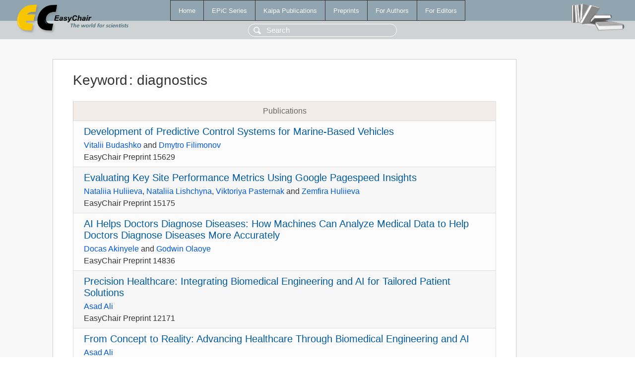

--- FILE ---
content_type: text/html; charset=UTF-8
request_url: https://easychair.org/publications/keyword/WVgN
body_size: 2312
content:
<!DOCTYPE html>
<html lang='en-US'><head><meta content='text/html; charset=UTF-8' http-equiv='Content-Type'/><title>Keyword: diagnostics</title><link href='/images/favicon.ico' rel='icon' type='image/jpeg'/><link href='/css/cool.css?version=532' rel='StyleSheet' type='text/css'/><link href='/css/publications.css?version=532' rel='StyleSheet' type='text/css'/><script src='/js/easy.js?version=532'></script><script src='/publications/pubs.js?version=532'></script></head><body class="pubs"><table class="page"><tr style="height:1%"><td><div class="menu"><table class="menutable"><tr><td><a class="mainmenu" href="/publications/" id="t:HOME">Home</a></td><td><a class="mainmenu" href="/publications/EPiC" id="t:EPIC">EPiC Series</a></td><td><a class="mainmenu" href="/publications/Kalpa" id="t:KALPA">Kalpa Publications</a></td><td><a class="mainmenu" href="/publications/preprints" id="t:PREPRINTS">Preprints</a></td><td><a class="mainmenu" href="/publications/for_authors" id="t:FOR_AUTHORS">For Authors</a></td><td><a class="mainmenu" href="/publications/for_editors" id="t:FOR_EDITORS">For Editors</a></td></tr></table></div><div class="search_row"><form onsubmit="alert('Search is temporarily unavailable');return false;"><input id="search-input" name="query" placeholder="Search" type="text"/></form></div><div id="logo"><a href="/"><img class="logonew_alignment" src="/images/logoECpubs.png"/></a></div><div id="books"><img class="books_alignment" src="/images/books.png"/></div></td></tr><tr style="height:99%"><td class="ltgray"><div id="mainColumn"><table id="content_table"><tr><td style="vertical-align:top;width:99%"><div class="abstractBox"><h1>Keyword<span class="lr_margin">:</span>diagnostics</h1><table class="epic_table top_margin"><thead><tr><th>Publications</th></tr></thead><tbody><tr><td><div class="title"><a href="/publications/preprint/xl6L">Development of Predictive Control Systems for Marine-Based Vehicles</a></div><div class="authors"><a href="/publications/author/qZTZ">Vitalii Budashko</a> and <a href="/publications/author/jrZQ">Dmytro Filimonov</a></div><div class="volume">EasyChair Preprint 15629</div></td></tr><tr><td><div class="title"><a href="/publications/preprint/qSlb">Evaluating Key Site Performance Metrics Using Google Pagespeed Insights</a></div><div class="authors"><a href="/publications/author/f1WP">Nataliia Huliieva</a>, <a href="/publications/author/FBQd">Nataliia Lishchyna</a>, <a href="/publications/author/V984">Viktoriya Pasternak</a> and <a href="/publications/author/fw1D">Zemfira Huliieva</a></div><div class="volume">EasyChair Preprint 15175</div></td></tr><tr><td><div class="title"><a href="/publications/preprint/LK6r">AI Helps Doctors Diagnose Diseases: How Machines Can Analyze Medical Data to Help Doctors Diagnose Diseases More Accurately</a></div><div class="authors"><a href="/publications/author/nsx5">Docas Akinyele</a> and <a href="/publications/author/Dpgz">Godwin Olaoye</a></div><div class="volume">EasyChair Preprint 14836</div></td></tr><tr><td><div class="title"><a href="/publications/preprint/HHKn">Precision Healthcare: Integrating Biomedical Engineering and AI for Tailored Patient Solutions</a></div><div class="authors"><a href="/publications/author/k3z2">Asad Ali</a></div><div class="volume">EasyChair Preprint 12171</div></td></tr><tr><td><div class="title"><a href="/publications/preprint/pd7x">From Concept to Reality: Advancing Healthcare Through Biomedical Engineering and AI</a></div><div class="authors"><a href="/publications/author/k3z2">Asad Ali</a></div><div class="volume">EasyChair Preprint 12169</div></td></tr><tr><td><div class="title"><a href="/publications/preprint/C5H4">Innovations in Biomedical Engineering: Advancing Healthcare Through Technology</a></div><div class="authors"><a href="/publications/author/DFpk">Battle Hurry</a></div><div class="volume">EasyChair Preprint 12160</div></td></tr><tr><td><div class="title"><a href="/publications/preprint/DxW1">From Lab-on-a-Chip to Point-of-Care: Microfluidic Technologies Impacting Healthcare</a></div><div class="authors"><a href="/publications/author/gF4F">Lee Kasowaki</a> and <a href="/publications/author/927w">Mirac Berat</a></div><div class="volume">EasyChair Preprint 11551</div></td></tr><tr><td><div class="title"><a href="/publications/preprint/nKLS">Lab-on-a-Chip Technologies: Transforming Diagnostics with Microfluidics</a></div><div class="authors"><a href="/publications/author/xgVG">Smith Milson</a> and <a href="/publications/author/chtm">Charlie Kevin</a></div><div class="volume">EasyChair Preprint 11324</div></td></tr><tr><td><div class="title"><a href="/publications/preprint/VwFP">Microfluidics and Nanotechnology: a Synergistic Approach for Bioengineering</a></div><div class="authors"><a href="/publications/author/xgVG">Smith Milson</a> and <a href="/publications/author/dmvT">Raylan Derrick</a></div><div class="volume">EasyChair Preprint 11271</div></td></tr><tr><td><div class="title"><a href="/publications/preprint/FGCg">Diagnosis of the Technical Condition of High-Tech Complexes by Probabilistic Methods</a></div><div class="authors"><a href="/publications/author/qZTZ">Vitalii Budashko</a>, <a href="/publications/author/dWkv">Volodymyr Myrhorod</a>, <a href="/publications/author/LNLz">Albert Sandler</a>, <a href="/publications/author/dbvR">Iryna Hvozdeva</a>, <a href="/publications/author/h5Mg">Valerii Shevchenko</a> and <a href="/publications/author/hG22">Oksana Glazeva</a></div><div class="volume">EasyChair Preprint 7936</div></td></tr><tr><td><div class="title"><a href="/publications/preprint/t18R">Procedure for Studying the Natural Frequencies of the Valve Mechanism of the Internal Combustion Engine</a></div><div class="authors"><a href="/publications/author/W3Cz">Viktor Voitov</a> and <a href="/publications/author/HQTJ">Yurii Chepurnyi</a></div><div class="volume">EasyChair Preprint 5207</div></td></tr><tr><td><div class="title"><a href="/publications/preprint/lbVl">Sensor Fault Detection with Bayesian Networks</a></div><div class="authors"><a href="/publications/author/vjgT">Esin Iplik</a>, <a href="/publications/author/6fwP">Ioanna Aslanidou</a> and <a href="/publications/author/w4Hb">Konstantinos Kyprianidis</a></div><div class="volume">EasyChair Preprint 4592</div></td></tr><tr><td><div class="title"><a href="/publications/preprint/f2lp">Problems of Improving the Diagnostic Systems of Marine Diesel Generator Sets</a></div><div class="authors"><a href="/publications/author/dbvR">Iryna Hvozdeva</a>, <a href="/publications/author/dWkv">Volodymyr Myrhorod</a>, <a href="/publications/author/qZTZ">Vitalii Budashko</a> and <a href="/publications/author/h5Mg">Valerii Shevchenko</a></div><div class="volume">EasyChair Preprint 3716</div></td></tr><tr><td><div class="title"><a href="/publications/preprint/lqld">Machine Diagnosis Based on Amplitude-Phase Characteristics, Determined from the Experimental Amplitude Spectrum and the Calculated Phase Spectrum</a></div><div class="authors"><a href="/publications/author/sMxt">Paweł Lindstedt</a>, <a href="/publications/author/GMbD">Tomasz Sudakowski</a> and <a href="/publications/author/xRgs">Edward Rokicki</a></div><div class="volume">EasyChair Preprint 3275</div></td></tr><tr><td><div class="title"><a href="/publications/preprint/RxCR">Statistical Approach in Thermal Testing of the Machines and Mechanisms Technical Condition</a></div><div class="authors"><a href="/publications/author/5SW2">Svetlana Malyk-Zamorii</a>, <a href="/publications/author/rLW3">Sergei Meshkov</a> and <a href="/publications/author/bFK4">Roman Orel</a></div><div class="volume">EasyChair Preprint 1978</div></td></tr></tbody></table></div></td></tr></table></div></td></tr><tr><td class="footer">Copyright © 2012-2026 easychair.org. All rights reserved.</td></tr></table></body></html>